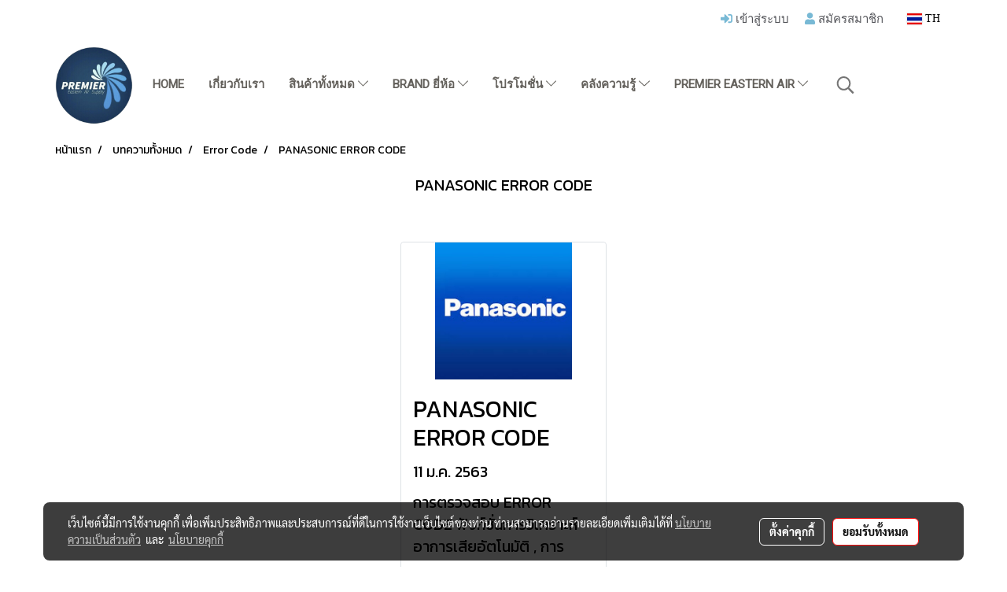

--- FILE ---
content_type: application/javascript
request_url: https://cloud.makewebstatic.com/makeweb/prod/js/social-buttons.min.js?v=202508191712
body_size: -92
content:

window.CSbuttons=window.CSbuttons||{};$(function(){CSbuttons.cache={$shareButtons:$(".social-sharing")}});CSbuttons.init=function(){CSbuttons.socialSharing()};CSbuttons.socialSharing=function(){var b=CSbuttons.cache.$shareButtons,f=b.find("a"),e=b.attr("data-permalink");var g=$(".share-facebook"),d=$(".share-twitter"),c=$(".share-pinterest"),a=$(".share-google");if(g.length){$.getJSON("https://graph.facebook.com/?id="+e+"&callback=?",function(h){if(h.shares){g.find(".share-count").text(h.shares).addClass("is-loaded")}else{g.find(".share-count").html("")}})}if(d.length){d.find(".share-count").text("").addClass("is-loaded")}if(c.length){$.getJSON("https://api.pinterest.com/v1/urls/count.json?url="+e,function(h){if(h.count>0){c.find(".share-count").text(h.count).addClass("is-loaded")}else{c.find(".share-count").html("&nbsp;")}})}if(a.length){a.find(".share-count").addClass("is-loaded")}f.on("click",function(n){n.preventDefault();var l=$(this),j=l.attr("class").replace("-","_"),m=l.attr("href"),i=700,k=400;switch(j){case"share-twitter":k=300;break;case"share-fancy":i=480;k=720;break;case"share-google":i=500;break}window.open(m,j,"width="+i+", height="+k)})};$(function(){window.CSbuttons.init()});